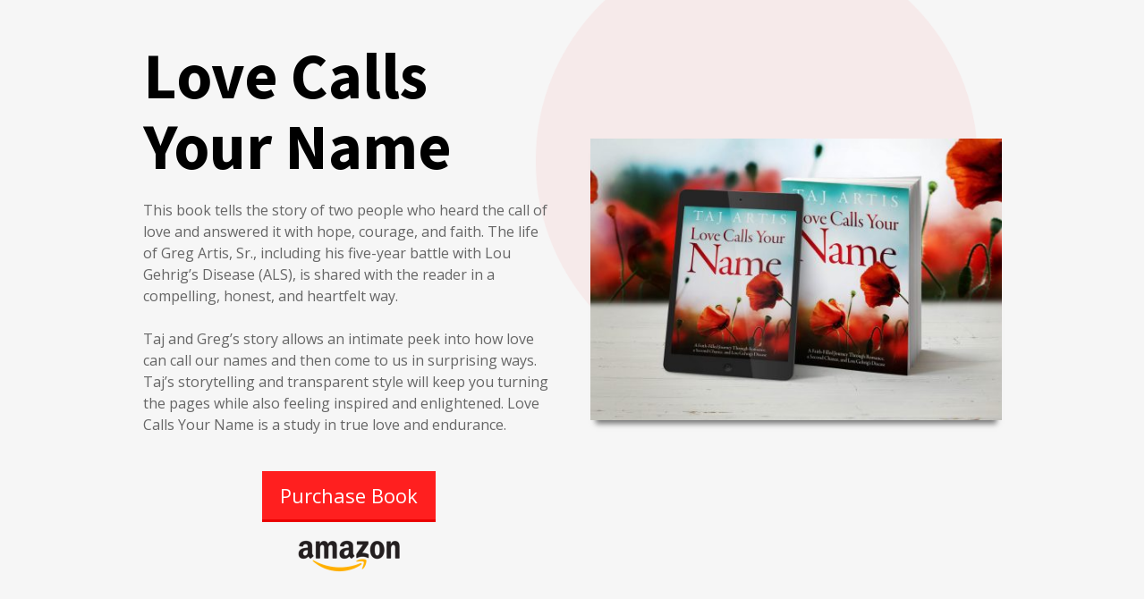

--- FILE ---
content_type: text/html; charset=UTF-8
request_url: http://tajartis.com/
body_size: 10364
content:
<!DOCTYPE html>
<html class="sp-html   sp-seedprod sp-h-full">
<head>
<title></title>
<meta charset="UTF-8">
<meta name="viewport" content="width=device-width, initial-scale=1.0">
<!-- Default CSS -->
<link rel='stylesheet' id='seedprod-css-css'  href='http://tajartis.com/wp-content/plugins/seedprod-coming-soon-pro-5-5/public/css/tailwind.min.css?ver=1.2.7.1' type='text/css' media='all' />
<link rel='stylesheet' id='seedprod-fontawesome-css'  href='http://tajartis.com/wp-content/plugins/seedprod-coming-soon-pro-5-5/public/fontawesome/css/all.min.css?ver=1.2.7.1' type='text/css' media='all' />
<!-- Google Font -->
<link rel="stylesheet" href="https://fonts.googleapis.com/css?family=Open+Sans:400|Source+Sans+Pro:700&display=swap">



<!-- Global Styles -->
<style>
#sp-page{color:#666666} #sp-page .sp-header-tag-h1,#sp-page .sp-header-tag-h2,#sp-page .sp-header-tag-h3,#sp-page .sp-header-tag-h4,#sp-page .sp-header-tag-h5,#sp-page .sp-header-tag-h6{color:#000000}#sp-page h1,#sp-page h2,#sp-page h3,#sp-page h4,#sp-page h5,#sp-page h6{color:#000000; font-family:'Source Sans Pro';font-weight:700;font-style:normal} #sp-page a{color:#FF1F1F} #sp-page a:hover{color:#eb0000}#sp-page .btn{background-color:#FF1F1F}body{background-color:#FFFFFF; background-image:;}

@media only screen and (max-width: 480px) {
     #sp-rj15ov.sp-css-target{font-size:57px !important; } #sp-rj15ov .sp-css-target{font-size:57px !important; }}

@media only screen and (max-width: 480px) {}

</style>

<!-- JS -->
<script>
var seedprod_api_url = "https://api.seedprod.com/v4/";
    var seeprod_enable_recaptcha = 0;
</script>
<script src="http://tajartis.com/wp-content/plugins/seedprod-coming-soon-pro-5-5/public/js/sp-scripts.min.js" defer></script>


<script>(function(html){html.className = html.className.replace(/\bno-js\b/,'js')})(document.documentElement);</script>
<title>Taj Artis &#8211; Love Calls Your Name</title>
<meta name='robots' content='max-image-preview:large' />
<link rel="alternate" type="application/rss+xml" title="Taj Artis &raquo; Feed" href="http://tajartis.com/feed" />
<link rel="alternate" type="application/rss+xml" title="Taj Artis &raquo; Comments Feed" href="http://tajartis.com/comments/feed" />
<link rel="alternate" title="oEmbed (JSON)" type="application/json+oembed" href="http://tajartis.com/wp-json/oembed/1.0/embed?url=http%3A%2F%2Ftajartis.com%2F" />
<link rel="alternate" title="oEmbed (XML)" type="text/xml+oembed" href="http://tajartis.com/wp-json/oembed/1.0/embed?url=http%3A%2F%2Ftajartis.com%2F&#038;format=xml" />
<style id='wp-img-auto-sizes-contain-inline-css'>
img:is([sizes=auto i],[sizes^="auto," i]){contain-intrinsic-size:3000px 1500px}
/*# sourceURL=wp-img-auto-sizes-contain-inline-css */
</style>
<style id='wp-emoji-styles-inline-css'>

	img.wp-smiley, img.emoji {
		display: inline !important;
		border: none !important;
		box-shadow: none !important;
		height: 1em !important;
		width: 1em !important;
		margin: 0 0.07em !important;
		vertical-align: -0.1em !important;
		background: none !important;
		padding: 0 !important;
	}
/*# sourceURL=wp-emoji-styles-inline-css */
</style>
<style id='wp-block-library-inline-css'>
:root{--wp-block-synced-color:#7a00df;--wp-block-synced-color--rgb:122,0,223;--wp-bound-block-color:var(--wp-block-synced-color);--wp-editor-canvas-background:#ddd;--wp-admin-theme-color:#007cba;--wp-admin-theme-color--rgb:0,124,186;--wp-admin-theme-color-darker-10:#006ba1;--wp-admin-theme-color-darker-10--rgb:0,107,160.5;--wp-admin-theme-color-darker-20:#005a87;--wp-admin-theme-color-darker-20--rgb:0,90,135;--wp-admin-border-width-focus:2px}@media (min-resolution:192dpi){:root{--wp-admin-border-width-focus:1.5px}}.wp-element-button{cursor:pointer}:root .has-very-light-gray-background-color{background-color:#eee}:root .has-very-dark-gray-background-color{background-color:#313131}:root .has-very-light-gray-color{color:#eee}:root .has-very-dark-gray-color{color:#313131}:root .has-vivid-green-cyan-to-vivid-cyan-blue-gradient-background{background:linear-gradient(135deg,#00d084,#0693e3)}:root .has-purple-crush-gradient-background{background:linear-gradient(135deg,#34e2e4,#4721fb 50%,#ab1dfe)}:root .has-hazy-dawn-gradient-background{background:linear-gradient(135deg,#faaca8,#dad0ec)}:root .has-subdued-olive-gradient-background{background:linear-gradient(135deg,#fafae1,#67a671)}:root .has-atomic-cream-gradient-background{background:linear-gradient(135deg,#fdd79a,#004a59)}:root .has-nightshade-gradient-background{background:linear-gradient(135deg,#330968,#31cdcf)}:root .has-midnight-gradient-background{background:linear-gradient(135deg,#020381,#2874fc)}:root{--wp--preset--font-size--normal:16px;--wp--preset--font-size--huge:42px}.has-regular-font-size{font-size:1em}.has-larger-font-size{font-size:2.625em}.has-normal-font-size{font-size:var(--wp--preset--font-size--normal)}.has-huge-font-size{font-size:var(--wp--preset--font-size--huge)}.has-text-align-center{text-align:center}.has-text-align-left{text-align:left}.has-text-align-right{text-align:right}.has-fit-text{white-space:nowrap!important}#end-resizable-editor-section{display:none}.aligncenter{clear:both}.items-justified-left{justify-content:flex-start}.items-justified-center{justify-content:center}.items-justified-right{justify-content:flex-end}.items-justified-space-between{justify-content:space-between}.screen-reader-text{border:0;clip-path:inset(50%);height:1px;margin:-1px;overflow:hidden;padding:0;position:absolute;width:1px;word-wrap:normal!important}.screen-reader-text:focus{background-color:#ddd;clip-path:none;color:#444;display:block;font-size:1em;height:auto;left:5px;line-height:normal;padding:15px 23px 14px;text-decoration:none;top:5px;width:auto;z-index:100000}html :where(.has-border-color){border-style:solid}html :where([style*=border-top-color]){border-top-style:solid}html :where([style*=border-right-color]){border-right-style:solid}html :where([style*=border-bottom-color]){border-bottom-style:solid}html :where([style*=border-left-color]){border-left-style:solid}html :where([style*=border-width]){border-style:solid}html :where([style*=border-top-width]){border-top-style:solid}html :where([style*=border-right-width]){border-right-style:solid}html :where([style*=border-bottom-width]){border-bottom-style:solid}html :where([style*=border-left-width]){border-left-style:solid}html :where(img[class*=wp-image-]){height:auto;max-width:100%}:where(figure){margin:0 0 1em}html :where(.is-position-sticky){--wp-admin--admin-bar--position-offset:var(--wp-admin--admin-bar--height,0px)}@media screen and (max-width:600px){html :where(.is-position-sticky){--wp-admin--admin-bar--position-offset:0px}}

/*# sourceURL=wp-block-library-inline-css */
</style><style id='global-styles-inline-css'>
:root{--wp--preset--aspect-ratio--square: 1;--wp--preset--aspect-ratio--4-3: 4/3;--wp--preset--aspect-ratio--3-4: 3/4;--wp--preset--aspect-ratio--3-2: 3/2;--wp--preset--aspect-ratio--2-3: 2/3;--wp--preset--aspect-ratio--16-9: 16/9;--wp--preset--aspect-ratio--9-16: 9/16;--wp--preset--color--black: #000000;--wp--preset--color--cyan-bluish-gray: #abb8c3;--wp--preset--color--white: #ffffff;--wp--preset--color--pale-pink: #f78da7;--wp--preset--color--vivid-red: #cf2e2e;--wp--preset--color--luminous-vivid-orange: #ff6900;--wp--preset--color--luminous-vivid-amber: #fcb900;--wp--preset--color--light-green-cyan: #7bdcb5;--wp--preset--color--vivid-green-cyan: #00d084;--wp--preset--color--pale-cyan-blue: #8ed1fc;--wp--preset--color--vivid-cyan-blue: #0693e3;--wp--preset--color--vivid-purple: #9b51e0;--wp--preset--gradient--vivid-cyan-blue-to-vivid-purple: linear-gradient(135deg,rgb(6,147,227) 0%,rgb(155,81,224) 100%);--wp--preset--gradient--light-green-cyan-to-vivid-green-cyan: linear-gradient(135deg,rgb(122,220,180) 0%,rgb(0,208,130) 100%);--wp--preset--gradient--luminous-vivid-amber-to-luminous-vivid-orange: linear-gradient(135deg,rgb(252,185,0) 0%,rgb(255,105,0) 100%);--wp--preset--gradient--luminous-vivid-orange-to-vivid-red: linear-gradient(135deg,rgb(255,105,0) 0%,rgb(207,46,46) 100%);--wp--preset--gradient--very-light-gray-to-cyan-bluish-gray: linear-gradient(135deg,rgb(238,238,238) 0%,rgb(169,184,195) 100%);--wp--preset--gradient--cool-to-warm-spectrum: linear-gradient(135deg,rgb(74,234,220) 0%,rgb(151,120,209) 20%,rgb(207,42,186) 40%,rgb(238,44,130) 60%,rgb(251,105,98) 80%,rgb(254,248,76) 100%);--wp--preset--gradient--blush-light-purple: linear-gradient(135deg,rgb(255,206,236) 0%,rgb(152,150,240) 100%);--wp--preset--gradient--blush-bordeaux: linear-gradient(135deg,rgb(254,205,165) 0%,rgb(254,45,45) 50%,rgb(107,0,62) 100%);--wp--preset--gradient--luminous-dusk: linear-gradient(135deg,rgb(255,203,112) 0%,rgb(199,81,192) 50%,rgb(65,88,208) 100%);--wp--preset--gradient--pale-ocean: linear-gradient(135deg,rgb(255,245,203) 0%,rgb(182,227,212) 50%,rgb(51,167,181) 100%);--wp--preset--gradient--electric-grass: linear-gradient(135deg,rgb(202,248,128) 0%,rgb(113,206,126) 100%);--wp--preset--gradient--midnight: linear-gradient(135deg,rgb(2,3,129) 0%,rgb(40,116,252) 100%);--wp--preset--font-size--small: 13px;--wp--preset--font-size--medium: 20px;--wp--preset--font-size--large: 36px;--wp--preset--font-size--x-large: 42px;--wp--preset--spacing--20: 0.44rem;--wp--preset--spacing--30: 0.67rem;--wp--preset--spacing--40: 1rem;--wp--preset--spacing--50: 1.5rem;--wp--preset--spacing--60: 2.25rem;--wp--preset--spacing--70: 3.38rem;--wp--preset--spacing--80: 5.06rem;--wp--preset--shadow--natural: 6px 6px 9px rgba(0, 0, 0, 0.2);--wp--preset--shadow--deep: 12px 12px 50px rgba(0, 0, 0, 0.4);--wp--preset--shadow--sharp: 6px 6px 0px rgba(0, 0, 0, 0.2);--wp--preset--shadow--outlined: 6px 6px 0px -3px rgb(255, 255, 255), 6px 6px rgb(0, 0, 0);--wp--preset--shadow--crisp: 6px 6px 0px rgb(0, 0, 0);}:where(.is-layout-flex){gap: 0.5em;}:where(.is-layout-grid){gap: 0.5em;}body .is-layout-flex{display: flex;}.is-layout-flex{flex-wrap: wrap;align-items: center;}.is-layout-flex > :is(*, div){margin: 0;}body .is-layout-grid{display: grid;}.is-layout-grid > :is(*, div){margin: 0;}:where(.wp-block-columns.is-layout-flex){gap: 2em;}:where(.wp-block-columns.is-layout-grid){gap: 2em;}:where(.wp-block-post-template.is-layout-flex){gap: 1.25em;}:where(.wp-block-post-template.is-layout-grid){gap: 1.25em;}.has-black-color{color: var(--wp--preset--color--black) !important;}.has-cyan-bluish-gray-color{color: var(--wp--preset--color--cyan-bluish-gray) !important;}.has-white-color{color: var(--wp--preset--color--white) !important;}.has-pale-pink-color{color: var(--wp--preset--color--pale-pink) !important;}.has-vivid-red-color{color: var(--wp--preset--color--vivid-red) !important;}.has-luminous-vivid-orange-color{color: var(--wp--preset--color--luminous-vivid-orange) !important;}.has-luminous-vivid-amber-color{color: var(--wp--preset--color--luminous-vivid-amber) !important;}.has-light-green-cyan-color{color: var(--wp--preset--color--light-green-cyan) !important;}.has-vivid-green-cyan-color{color: var(--wp--preset--color--vivid-green-cyan) !important;}.has-pale-cyan-blue-color{color: var(--wp--preset--color--pale-cyan-blue) !important;}.has-vivid-cyan-blue-color{color: var(--wp--preset--color--vivid-cyan-blue) !important;}.has-vivid-purple-color{color: var(--wp--preset--color--vivid-purple) !important;}.has-black-background-color{background-color: var(--wp--preset--color--black) !important;}.has-cyan-bluish-gray-background-color{background-color: var(--wp--preset--color--cyan-bluish-gray) !important;}.has-white-background-color{background-color: var(--wp--preset--color--white) !important;}.has-pale-pink-background-color{background-color: var(--wp--preset--color--pale-pink) !important;}.has-vivid-red-background-color{background-color: var(--wp--preset--color--vivid-red) !important;}.has-luminous-vivid-orange-background-color{background-color: var(--wp--preset--color--luminous-vivid-orange) !important;}.has-luminous-vivid-amber-background-color{background-color: var(--wp--preset--color--luminous-vivid-amber) !important;}.has-light-green-cyan-background-color{background-color: var(--wp--preset--color--light-green-cyan) !important;}.has-vivid-green-cyan-background-color{background-color: var(--wp--preset--color--vivid-green-cyan) !important;}.has-pale-cyan-blue-background-color{background-color: var(--wp--preset--color--pale-cyan-blue) !important;}.has-vivid-cyan-blue-background-color{background-color: var(--wp--preset--color--vivid-cyan-blue) !important;}.has-vivid-purple-background-color{background-color: var(--wp--preset--color--vivid-purple) !important;}.has-black-border-color{border-color: var(--wp--preset--color--black) !important;}.has-cyan-bluish-gray-border-color{border-color: var(--wp--preset--color--cyan-bluish-gray) !important;}.has-white-border-color{border-color: var(--wp--preset--color--white) !important;}.has-pale-pink-border-color{border-color: var(--wp--preset--color--pale-pink) !important;}.has-vivid-red-border-color{border-color: var(--wp--preset--color--vivid-red) !important;}.has-luminous-vivid-orange-border-color{border-color: var(--wp--preset--color--luminous-vivid-orange) !important;}.has-luminous-vivid-amber-border-color{border-color: var(--wp--preset--color--luminous-vivid-amber) !important;}.has-light-green-cyan-border-color{border-color: var(--wp--preset--color--light-green-cyan) !important;}.has-vivid-green-cyan-border-color{border-color: var(--wp--preset--color--vivid-green-cyan) !important;}.has-pale-cyan-blue-border-color{border-color: var(--wp--preset--color--pale-cyan-blue) !important;}.has-vivid-cyan-blue-border-color{border-color: var(--wp--preset--color--vivid-cyan-blue) !important;}.has-vivid-purple-border-color{border-color: var(--wp--preset--color--vivid-purple) !important;}.has-vivid-cyan-blue-to-vivid-purple-gradient-background{background: var(--wp--preset--gradient--vivid-cyan-blue-to-vivid-purple) !important;}.has-light-green-cyan-to-vivid-green-cyan-gradient-background{background: var(--wp--preset--gradient--light-green-cyan-to-vivid-green-cyan) !important;}.has-luminous-vivid-amber-to-luminous-vivid-orange-gradient-background{background: var(--wp--preset--gradient--luminous-vivid-amber-to-luminous-vivid-orange) !important;}.has-luminous-vivid-orange-to-vivid-red-gradient-background{background: var(--wp--preset--gradient--luminous-vivid-orange-to-vivid-red) !important;}.has-very-light-gray-to-cyan-bluish-gray-gradient-background{background: var(--wp--preset--gradient--very-light-gray-to-cyan-bluish-gray) !important;}.has-cool-to-warm-spectrum-gradient-background{background: var(--wp--preset--gradient--cool-to-warm-spectrum) !important;}.has-blush-light-purple-gradient-background{background: var(--wp--preset--gradient--blush-light-purple) !important;}.has-blush-bordeaux-gradient-background{background: var(--wp--preset--gradient--blush-bordeaux) !important;}.has-luminous-dusk-gradient-background{background: var(--wp--preset--gradient--luminous-dusk) !important;}.has-pale-ocean-gradient-background{background: var(--wp--preset--gradient--pale-ocean) !important;}.has-electric-grass-gradient-background{background: var(--wp--preset--gradient--electric-grass) !important;}.has-midnight-gradient-background{background: var(--wp--preset--gradient--midnight) !important;}.has-small-font-size{font-size: var(--wp--preset--font-size--small) !important;}.has-medium-font-size{font-size: var(--wp--preset--font-size--medium) !important;}.has-large-font-size{font-size: var(--wp--preset--font-size--large) !important;}.has-x-large-font-size{font-size: var(--wp--preset--font-size--x-large) !important;}
/*# sourceURL=global-styles-inline-css */
</style>

<style id='classic-theme-styles-inline-css'>
/*! This file is auto-generated */
.wp-block-button__link{color:#fff;background-color:#32373c;border-radius:9999px;box-shadow:none;text-decoration:none;padding:calc(.667em + 2px) calc(1.333em + 2px);font-size:1.125em}.wp-block-file__button{background:#32373c;color:#fff;text-decoration:none}
/*# sourceURL=/wp-includes/css/classic-themes.min.css */
</style>
<script src="http://tajartis.com/wp-includes/js/jquery/jquery.min.js?ver=3.7.1" id="jquery-core-js"></script>
<script src="http://tajartis.com/wp-includes/js/jquery/jquery-migrate.min.js?ver=3.4.1" id="jquery-migrate-js"></script>
<script src="http://tajartis.com/wp-content/plugins/ionos-assistant/js/cookies.js?ver=6.9" id="ionos-assistant-wp-cookies-js"></script>
<script src="http://tajartis.com/wp-content/themes/customizr/assets/front/js/libs/modernizr.min.js?ver=4.4.24" id="modernizr-js"></script>
<script src="http://tajartis.com/wp-includes/js/underscore.min.js?ver=1.13.7" id="underscore-js"></script>
<script id="tc-scripts-js-extra">
var CZRParams = {"assetsPath":"http://tajartis.com/wp-content/themes/customizr/assets/front/","mainScriptUrl":"http://tajartis.com/wp-content/themes/customizr/assets/front/js/tc-scripts.min.js?4.4.24","deferFontAwesome":"1","fontAwesomeUrl":"http://tajartis.com/wp-content/themes/customizr/assets/shared/fonts/fa/css/fontawesome-all.min.css?4.4.24","_disabled":[],"centerSliderImg":"1","isLightBoxEnabled":"1","SmoothScroll":{"Enabled":true,"Options":{"touchpadSupport":false}},"isAnchorScrollEnabled":"","anchorSmoothScrollExclude":{"simple":["[class*=edd]",".carousel-control","[data-toggle=\"modal\"]","[data-toggle=\"dropdown\"]","[data-toggle=\"czr-dropdown\"]","[data-toggle=\"tooltip\"]","[data-toggle=\"popover\"]","[data-toggle=\"collapse\"]","[data-toggle=\"czr-collapse\"]","[data-toggle=\"tab\"]","[data-toggle=\"pill\"]","[data-toggle=\"czr-pill\"]","[class*=upme]","[class*=um-]"],"deep":{"classes":[],"ids":[]}},"timerOnScrollAllBrowsers":"1","centerAllImg":"1","HasComments":"","LoadModernizr":"1","stickyHeader":"","extLinksStyle":"","extLinksTargetExt":"","extLinksSkipSelectors":{"classes":["btn","button"],"ids":[]},"dropcapEnabled":"","dropcapWhere":{"post":"","page":""},"dropcapMinWords":"","dropcapSkipSelectors":{"tags":["IMG","IFRAME","H1","H2","H3","H4","H5","H6","BLOCKQUOTE","UL","OL"],"classes":["btn"],"id":[]},"imgSmartLoadEnabled":"","imgSmartLoadOpts":{"parentSelectors":["[class*=grid-container], .article-container",".__before_main_wrapper",".widget-front",".post-related-articles",".tc-singular-thumbnail-wrapper",".sek-module-inner"],"opts":{"excludeImg":[".tc-holder-img"]}},"imgSmartLoadsForSliders":"1","pluginCompats":[],"isWPMobile":"","menuStickyUserSettings":{"desktop":"stick_up","mobile":"stick_up"},"adminAjaxUrl":"http://tajartis.com/wp-admin/admin-ajax.php","ajaxUrl":"http://tajartis.com/?czrajax=1","frontNonce":{"id":"CZRFrontNonce","handle":"e2569e0639"},"isDevMode":"","isModernStyle":"1","i18n":{"Permanently dismiss":"Permanently dismiss"},"frontNotifications":{"welcome":{"enabled":false,"content":"","dismissAction":"dismiss_welcome_note_front"}},"preloadGfonts":"1","googleFonts":"Source+Sans+Pro","version":"4.4.24"};
//# sourceURL=tc-scripts-js-extra
</script>
<script src="http://tajartis.com/wp-content/themes/customizr/assets/front/js/tc-scripts.min.js?ver=4.4.24" id="tc-scripts-js" defer></script>
<link rel="https://api.w.org/" href="http://tajartis.com/wp-json/" /><link rel="alternate" title="JSON" type="application/json" href="http://tajartis.com/wp-json/wp/v2/pages/7" /><link rel="EditURI" type="application/rsd+xml" title="RSD" href="http://tajartis.com/xmlrpc.php?rsd" />
<meta name="generator" content="WordPress 6.9" />
<link rel="canonical" href="http://tajartis.com/" />
<link rel='shortlink' href='http://tajartis.com/' />
              <link rel="preload" as="font" type="font/woff2" href="http://tajartis.com/wp-content/themes/customizr/assets/shared/fonts/customizr/customizr.woff2?128396981" crossorigin="anonymous"/>
            <style>.recentcomments a{display:inline !important;padding:0 !important;margin:0 !important;}</style></head>
<body class="spBgcover sp-h-full sp-antialiased sp-bg-slideshow">

<div id="sp-page" class="spBgcover sp-content-1" style="background-color: rgb(255, 255, 255); font-family: 'Open Sans', sans-serif; font-weight: 400;"><section id="sp-piiao7" class="sp-el-section  spBgfull" style="background-image: url('https://assets.seedprod.com/group-3-2.png'); width: 100%; max-width: 100%; padding: 10px;"><div id="sp-hd9qot" class="sp-el-row sm:sp-flex sp-justify-between sp-w-full  sp-m-auto" style="padding: 0px; width: auto; max-width: 1000px; margin-top: 15px;"><div id="sp-f2bz2x" class="sp-el-col sp-p-4  sp-w-full" style="width: calc(50% + 0px); padding: 10px;"><h1 id="sp-rj15ov" class="sp-css-target" style="font-size: 72px; text-align: left; padding: 10px; margin-top: 0px;">Love Calls Your Name</h1><div id="sp-giw3zt" class="sp-css-target sp-text-wrapper" style="padding: 10px; margin-top: 0px; text-align: left;"><p>This book tells the story of two people who heard the call of love and answered it with hope, courage, and faith. The life of Greg Artis, Sr., including his five-year battle with Lou Gehrig’s Disease (ALS), is shared with the reader in a compelling, honest, and heartfelt way.</p>
<p>&nbsp;</p>
<p>Taj and Greg’s story allows an intimate peek into how love can call our names and then come to us in surprising ways. Taj’s storytelling and transparent style will keep you turning the pages while also feeling inspired and enlightened. Love Calls Your Name is a study in true love and endurance.</p></div><div id="sp-wf1nif" class="sp-spacer" style="height: 20px;"></div><div class="sp-button-wrapper" style="padding: 10px; margin-top: 0px; text-align: center;"><a href="https://www.amazon.com/dp/B08WLFYG3N" id="sp-rv2qth" target="" rel="noopener" class="sp-button sp-css-target sp-text-center sp-inline-block sp-leading-none" style="font-size: 22px; background-color: rgb(255, 31, 31); color: rgb(255, 255, 255); width: auto; padding: 16px 20px; border-top-left-radius: 0px; border-top-right-radius: 0px; border-bottom-right-radius: 0px; border-bottom-left-radius: 0px; border-bottom-width: 3px; border-bottom-style: solid; border-bottom-color: rgb(235, 0, 0); background-position: initial initial; background-repeat: initial initial;"><span>Purchase Book</span></a></div><figure id="sp-d5xtqg" class="sp-image-wrapper" style="margin-top: 0px; padding: 10px; text-align: center;"><span><a href="https://www.amazon.com/dp/B08WLFYG3N" target="" rel="noopener"><img src="https://assets.seedprod.com/bitmap-copy-3.png" alt=""></a></span></figure></div><div id="sp-ex4gym" class="sp-el-col sp-p-4  sp-w-full" style="width: calc(50% + 0px); padding: 10px;"><figure id="sp-tqbyj3" class="sp-image-wrapper" style="margin-top: 110px; padding: 10px; text-align: center;"><span><img src="http://tajartis.com/wp-content/uploads/2021/02/LOVE-CALLS-YOUR-NAME-3D-Rendering_FINAL-scaled-e1613787851409.jpg" alt="" style="box-shadow: rgb(119, 119, 119) 0px 10px 6px -6px;"></span></figure></div></div></section><section id="sp-prfjvb" class="sp-el-section " style="width: 100%; max-width: 100%; padding: 0px;"><div id="sp-n3753w" class="sp-el-row sm:sp-flex sp-justify-between sp-w-full  sp-m-auto" style="padding: 0px; width: auto; max-width: 1000px; margin-top: 81px;"><div id="sp-ttgnwl" class="sp-el-col sp-p-4  sp-w-full" style="width: calc(50% + 0px); padding: 10px;"><h2 id="sp-dpp21v" class="sp-css-target" style="font-size: 40px; text-align: left; padding: 10px; margin-top: 0px;">About The Author</h2><h1 id="sp-skxcfk" class="sp-css-target" style="text-align: center; padding: 10px; margin-top: 0px;">Taj Artis, LCSW</h1><div id="sp-rpi6j8" class="sp-css-target sp-text-wrapper" style="padding: 10px; margin-top: 0px; text-align: left;"><p>Best selling author. Singer. Therapist. Public Speaker. Mother. Christian. Friend. Taj is a thought leader and motivational influencer who brings the world together through hope, compassion and love.</p></div></div><div id="sp-j2brik" class="sp-el-col sp-p-4  sp-w-full" style="width: calc(50% + 0px); padding: 10px;"><figure id="sp-bvw0xp" class="sp-image-wrapper" style="margin-top: -35px; padding: 10px; text-align: center;"><span><img src="http://tajartis.com/wp-content/uploads/2021/02/Taj-Black-White-Hair-Back.jpg" alt="" style="padding: 5px; background-color: rgb(255, 255, 255); width: 90%; border: 1px solid rgb(222, 222, 222); border-top-left-radius: 6px; border-top-right-radius: 6px; border-bottom-right-radius: 6px; border-bottom-left-radius: 6px;"></span></figure><div id="sp-l8kpg4" class="sp-spacer" style="height: 60px;"></div></div></div></section><section id="sp-x6wxow" class="sp-el-section " style="background-color: rgb(254, 228, 228); width: 100%; max-width: 100%; padding: 10px;"><div id="sp-islpk0" class="sp-el-row sm:sp-flex sp-justify-between sp-w-full  sp-m-auto" style="padding: 0px; width: auto; max-width: 1000px;"><div id="sp-luaa1a" class="sp-el-col sp-p-4  sp-w-full" style="width: calc(100% + 0px); padding: 10px;"><h2 id="sp-d27er0" class="sp-css-target" style="font-size: 40px; text-align: center; padding: 10px; margin-top: 0px;">Our Readers Are Lovin' It</h2></div></div><div id="sp-pwmaqi" class="sp-el-row sm:sp-flex sp-justify-between sp-w-full  sp-m-auto" style="padding: 0px; width: auto; max-width: 1000px;"><div id="sp-dv3xro" class="sp-el-col sp-p-4  sp-w-full" style="background-color: rgb(255, 255, 255); width: calc(33.33333333333333% - 12px); padding: 10px;"><figure id="sp-qshao4" class="sp-image-wrapper" style="margin-top: 0px; padding: 10px; text-align: center;"><span><img src="http://tajartis.com/wp-content/uploads/2021/02/Taj-Black-White-Glamor-e1613788777558.jpg" alt=""></span></figure></div><div id="sp-dh3tr9" class="sp-el-col sp-p-4  sp-w-full" style="background-color: rgb(255, 255, 255); width: calc(33.33333333333333% - 12px); padding: 10px;"><div id="sp-s9dk7g" class="sp-starrating sp-flex sp-items-center" style="justify-content: flex-start; padding: 10px; margin-top: 0px; font-size: 24px;"><span style="color: rgb(255, 172, 74);"><i class="fas fa-star" style="padding: 0px;"></i><i class="fas fa-star" style="padding: 0px;"></i><i class="fas fa-star" style="padding: 0px;"></i><i class="fas fa-star" style="padding: 0px;"></i><i class="fas fa-star" style="padding: 0px;"></i></span></div><h3 id="sp-pjra8x" class="sp-css-target" style="text-align: left; padding: 10px; margin-top: 0px;">Faith and Love</h3><div id="sp-ttbgpr" class="sp-css-target sp-text-wrapper" style="padding: 10px; margin-top: 0px; text-align: left;"><p>Taj's story shows people what true love can look like and how faith and perseverance can help a person weather even the most difficult of situations. Everyone should definitely read it.</p></div></div><div id="sp-cg4zm9" class="sp-el-col sp-p-4  sp-w-full" style="background-color: rgb(255, 255, 255); width: calc(33.33333333333333% - 12px); padding: 10px;"><div id="sp-k5lt0n" class="sp-starrating sp-flex sp-items-center" style="justify-content: flex-start; padding: 10px; margin-top: 0px; font-size: 24px;"><span style="color: rgb(255, 172, 74);"><i class="fas fa-star" style="padding: 0px;"></i><i class="fas fa-star" style="padding: 0px;"></i><i class="fas fa-star" style="padding: 0px;"></i><i class="fas fa-star" style="padding: 0px;"></i><i class="fas fa-star" style="padding: 0px;"></i></span></div><h3 id="sp-ipc481" class="sp-css-target" style="text-align: left; padding: 10px; margin-top: 0px;">Taj’s love, life and ALS</h3><div id="sp-txulp2" class="sp-css-target sp-text-wrapper" style="padding: 10px; margin-top: 0px; text-align: left;"><p>An amazing book of Taj’s love experience and living with ALS. My sister-in-law passed away a few years ago with this decease. Your story is amazing! Thanks for sharing!</p></div></div></div><div id="sp-diwcr0" class="sp-el-row sm:sp-flex sp-justify-between sp-w-full  sp-m-auto" style="padding: 0px; width: auto; max-width: 1000px;"><div id="sp-ysyt38" class="sp-el-col sp-p-4  sp-w-full" style="width: calc(100% + 0px); padding: 10px;"><div id="sp-purnpl" class="sp-spacer" style="height: 60px;"></div></div></div></section><section id="sp-qp18o0" class="sp-el-section " style="background-color: rgb(0, 0, 0); width: 100%; max-width: 100%; padding: 40px;"><div id="sp-l4je20" class="sp-el-row sm:sp-flex sp-justify-between sp-w-full  sp-m-auto" style="padding: 0px; width: auto; max-width: 1000px;"><div id="sp-cqm6et" class="sp-el-col sp-p-4  sp-w-full" style="width: calc(100% + 0px); padding: 10px;"><div class="sp-button-wrapper" style="padding: 10px; margin-top: 0px; text-align: center;"><a href="https://www.amazon.com/dp/B08WLFYG3N" id="sp-i8oqru" target="" rel="noopener" class="sp-button sp-css-target sp-text-center sp-inline-block sp-leading-none" style="font-size: 32px; background-color: rgb(255, 31, 31); color: rgb(255, 255, 255); width: auto; padding: 28px 32px; border-top-left-radius: 0px; border-top-right-radius: 0px; border-bottom-right-radius: 0px; border-bottom-left-radius: 0px; border-bottom-width: 3px; border-bottom-style: solid; border-bottom-color: rgb(235, 0, 0); background-position: initial initial; background-repeat: initial initial;"><span>Purchase Book $9.99</span></a></div></div></div></section><section id="sp-c71f68" class="sp-el-section " style="width: 100%; max-width: 100%; padding: 10px;"><div id="sp-w53fz1" class="sp-el-row sm:sp-flex sp-justify-between sp-w-full  sp-m-auto" style="padding: 0px; width: auto; max-width: 1000px;"><div id="sp-wkoe13" class="sp-el-col sp-p-4  sp-w-full" style="width: calc(100% + 0px); padding: 10px;"><div id="tiny-vue_83428121741614633669555" class="sp-css-target sp-text-wrapper mce-content-body html4-captions"   style="padding: 10px; margin-top: 0px; text-align: left; position: relative;"><p style="text-align: center;" data-mce-style="text-align: center;"><strong>Please feel free to contact me via email at <a draggable="false" href="mailto:info@tajartis.com" data-mce-href="mailto:info@tajartis.com">info@tajartis.com</a></strong></p></div><div id="sp-x67djz" class="sp-spacer" style="height: 60px;"></div><div id="sp-ouqhny" class="sp-socialprofiles-wrapper sp-flex sp-socialprofiles-style-2" style="text-align: center; justify-content: center; margin-top: 0px; padding: 10px;"><a href="https://www.facebook.com/LcswTaj" target="_blank" class="sp-sp sp-whitespace-no-wrap sp-sp-facebook sp-sp-md" style="width: 38px; height: 38px; border-top-left-radius: 99px; border-top-right-radius: 99px; border-bottom-right-radius: 99px; border-bottom-left-radius: 99px; color: rgb(255, 255, 255); margin: 0px 10px 0px 0px;" rel="noopener"><i class="fa-fw fa-facebook fab" style="font-size: 24px;"></i></a><a href="https://twitter.com/lcswTaj" target="_blank" class="sp-sp sp-whitespace-no-wrap sp-sp-twitter sp-sp-md" style="width: 38px; height: 38px; border-top-left-radius: 99px; border-top-right-radius: 99px; border-bottom-right-radius: 99px; border-bottom-left-radius: 99px; color: rgb(255, 255, 255); margin: 0px 10px 0px 0px;" rel="noopener"><i class="fa-fw fa-twitter fab" style="font-size: 24px;"></i></a><a href="https://instagram.com/lcswtaj" target="_blank" class="sp-sp sp-whitespace-no-wrap sp-sp-instagram sp-sp-md" style="width: 38px; height: 38px; border-top-left-radius: 99px; border-top-right-radius: 99px; border-bottom-right-radius: 99px; border-bottom-left-radius: 99px; color: rgb(255, 255, 255); margin: 0px 10px 0px 0px;" rel="noopener"><i class="fa-fw fa-instagram fab" style="font-size: 24px;"></i></a><a href="mailto:info@tajartis.com" target="_blank" class="sp-sp sp-whitespace-no-wrap sp-sp-envelope sp-sp-md" style="width: 38px; height: 38px; border-top-left-radius: 99px; border-top-right-radius: 99px; border-bottom-right-radius: 99px; border-bottom-left-radius: 99px; color: rgb(255, 255, 255);" rel="noopener"><i class="fa-fw fa-envelope fas" style="font-size: 24px;"></i></a></div><div id="sp-b5bzo4" class="sp-spacer" style="height: 12px;"></div><div id="sp-amh9tu" class="sp-spacer" style="height: 60px;"></div></div></div></section></div>


<div class="tv">
    <div class="screen mute" id="tv"></div>
</div>


<script>
    var sp_subscriber_callback_url = 'http://tajartis.com/wp-admin/admin-ajax.php?action=seedprod_pro_subscribe_callback&_wpnonce=a635a8a4e7';
    var sp_is_mobile = false;
    
</script>

<script type="speculationrules">
{"prefetch":[{"source":"document","where":{"and":[{"href_matches":"/*"},{"not":{"href_matches":["/wp-*.php","/wp-admin/*","/wp-content/uploads/*","/wp-content/*","/wp-content/plugins/*","/wp-content/themes/customizr/*","/*\\?(.+)"]}},{"not":{"selector_matches":"a[rel~=\"nofollow\"]"}},{"not":{"selector_matches":".no-prefetch, .no-prefetch a"}}]},"eagerness":"conservative"}]}
</script>
<script src="http://tajartis.com/wp-includes/js/comment-reply.min.js?ver=6.9" id="comment-reply-js" async data-wp-strategy="async" fetchpriority="low"></script>
<script src="http://tajartis.com/wp-includes/js/jquery/ui/core.min.js?ver=1.13.3" id="jquery-ui-core-js"></script>
<script id="wp-emoji-settings" type="application/json">
{"baseUrl":"https://s.w.org/images/core/emoji/17.0.2/72x72/","ext":".png","svgUrl":"https://s.w.org/images/core/emoji/17.0.2/svg/","svgExt":".svg","source":{"concatemoji":"http://tajartis.com/wp-includes/js/wp-emoji-release.min.js?ver=6.9"}}
</script>
<script type="module">
/*! This file is auto-generated */
const a=JSON.parse(document.getElementById("wp-emoji-settings").textContent),o=(window._wpemojiSettings=a,"wpEmojiSettingsSupports"),s=["flag","emoji"];function i(e){try{var t={supportTests:e,timestamp:(new Date).valueOf()};sessionStorage.setItem(o,JSON.stringify(t))}catch(e){}}function c(e,t,n){e.clearRect(0,0,e.canvas.width,e.canvas.height),e.fillText(t,0,0);t=new Uint32Array(e.getImageData(0,0,e.canvas.width,e.canvas.height).data);e.clearRect(0,0,e.canvas.width,e.canvas.height),e.fillText(n,0,0);const a=new Uint32Array(e.getImageData(0,0,e.canvas.width,e.canvas.height).data);return t.every((e,t)=>e===a[t])}function p(e,t){e.clearRect(0,0,e.canvas.width,e.canvas.height),e.fillText(t,0,0);var n=e.getImageData(16,16,1,1);for(let e=0;e<n.data.length;e++)if(0!==n.data[e])return!1;return!0}function u(e,t,n,a){switch(t){case"flag":return n(e,"\ud83c\udff3\ufe0f\u200d\u26a7\ufe0f","\ud83c\udff3\ufe0f\u200b\u26a7\ufe0f")?!1:!n(e,"\ud83c\udde8\ud83c\uddf6","\ud83c\udde8\u200b\ud83c\uddf6")&&!n(e,"\ud83c\udff4\udb40\udc67\udb40\udc62\udb40\udc65\udb40\udc6e\udb40\udc67\udb40\udc7f","\ud83c\udff4\u200b\udb40\udc67\u200b\udb40\udc62\u200b\udb40\udc65\u200b\udb40\udc6e\u200b\udb40\udc67\u200b\udb40\udc7f");case"emoji":return!a(e,"\ud83e\u1fac8")}return!1}function f(e,t,n,a){let r;const o=(r="undefined"!=typeof WorkerGlobalScope&&self instanceof WorkerGlobalScope?new OffscreenCanvas(300,150):document.createElement("canvas")).getContext("2d",{willReadFrequently:!0}),s=(o.textBaseline="top",o.font="600 32px Arial",{});return e.forEach(e=>{s[e]=t(o,e,n,a)}),s}function r(e){var t=document.createElement("script");t.src=e,t.defer=!0,document.head.appendChild(t)}a.supports={everything:!0,everythingExceptFlag:!0},new Promise(t=>{let n=function(){try{var e=JSON.parse(sessionStorage.getItem(o));if("object"==typeof e&&"number"==typeof e.timestamp&&(new Date).valueOf()<e.timestamp+604800&&"object"==typeof e.supportTests)return e.supportTests}catch(e){}return null}();if(!n){if("undefined"!=typeof Worker&&"undefined"!=typeof OffscreenCanvas&&"undefined"!=typeof URL&&URL.createObjectURL&&"undefined"!=typeof Blob)try{var e="postMessage("+f.toString()+"("+[JSON.stringify(s),u.toString(),c.toString(),p.toString()].join(",")+"));",a=new Blob([e],{type:"text/javascript"});const r=new Worker(URL.createObjectURL(a),{name:"wpTestEmojiSupports"});return void(r.onmessage=e=>{i(n=e.data),r.terminate(),t(n)})}catch(e){}i(n=f(s,u,c,p))}t(n)}).then(e=>{for(const n in e)a.supports[n]=e[n],a.supports.everything=a.supports.everything&&a.supports[n],"flag"!==n&&(a.supports.everythingExceptFlag=a.supports.everythingExceptFlag&&a.supports[n]);var t;a.supports.everythingExceptFlag=a.supports.everythingExceptFlag&&!a.supports.flag,a.supports.everything||((t=a.source||{}).concatemoji?r(t.concatemoji):t.wpemoji&&t.twemoji&&(r(t.twemoji),r(t.wpemoji)))});
//# sourceURL=http://tajartis.com/wp-includes/js/wp-emoji-loader.min.js
</script>
</body>

</html>



--- FILE ---
content_type: text/javascript
request_url: http://tajartis.com/wp-content/plugins/seedprod-coming-soon-pro-5-5/public/js/sp-scripts.min.js
body_size: 2584
content:
"use strict";function _typeof(e){return(_typeof="function"==typeof Symbol&&"symbol"==typeof Symbol.iterator?function(e){return typeof e}:function(e){return e&&"function"==typeof Symbol&&e.constructor===Symbol&&e!==Symbol.prototype?"symbol":typeof e})(e)}!function(e,t){var r,n;"object"==("undefined"==typeof exports?"undefined":_typeof(exports))&&"undefined"!=typeof module?module.exports=t():"function"==typeof define&&define.amd?define(t):(e=e||self,r=e.Cookies,(n=e.Cookies=t()).noConflict=function(){return e.Cookies=r,n})}(void 0,function(){function a(e){for(var t=1;t<arguments.length;t++){var r=arguments[t];for(var n in r)e[n]=r[n]}return e}var u={read:function(e){return e.replace(/%3B/g,";")},write:function(e){return e.replace(/;/g,"%3B")}};return function t(s,i){function r(e,t,r){if("undefined"!=typeof document){"number"==typeof(r=a({},i,r)).expires&&(r.expires=new Date(Date.now()+864e5*r.expires)),r.expires&&(r.expires=r.expires.toUTCString()),e=u.write(e).replace(/=/g,"%3D"),t=s.write(String(t),e);var n="";for(var o in r)r[o]&&(n+="; "+o,!0!==r[o]&&(n+="="+r[o].split(";")[0]));return document.cookie=e+"="+t+n}}return Object.create({set:r,get:function(e){if("undefined"!=typeof document&&(!arguments.length||e)){for(var t=document.cookie?document.cookie.split("; "):[],r={},n=0;n<t.length;n++){var o=t[n].split("="),i=o.slice(1).join("="),a=u.read(o[0]).replace(/%3D/g,"=");if(r[a]=s.read(i,a),e===a)break}return e?r[e]:r}},remove:function(e,t){r(e,"",a({},t,{expires:-1}))},withAttributes:function(e){return t(this.converter,a({},this.attributes,e))},withConverter:function(e){return t(a({},this.converter,e),this.attributes)}},{attributes:{value:Object.freeze(i)},converter:{value:Object.freeze(s)}})}(u,{path:"/"})});var seedprodCookies=Cookies.noConflict(),sp_emplacementRecaptcha=[],sp_option_id="";jQuery("form[id^=sp-optin-form]").submit(function(e){e.preventDefault();var t=jQuery(this).attr("id").replace("sp-optin-form-","");if(1===seeprod_enable_recaptcha)grecaptcha.execute(sp_emplacementRecaptcha[t]);else{sp_send_request("",t)}});var sp_CaptchaCallback=function(){jQuery("div[id^=recaptcha-]").each(function(e,t){sp_option_id=t.id.replace("recaptcha-",""),sp_emplacementRecaptcha[sp_option_id]=grecaptcha.render(t,{sitekey:"6LdfOukUAAAAAMCOEFEZ9WOSKyoYrxJcgXsf66Xr",badge:"bottomright",type:"image",size:"invisible",callback:function(e){sp_send_request(e,sp_option_id)}})})};function sp_send_request(e,o){var t=jQuery("#sp-optin-form-"+o).serialize(),r=jQuery.ajax({url:seedprod_api_url+"subscribers",type:"post",dataType:"json",timeout:5e3,data:t});jQuery("#sp-optin-form-"+o+" .sp-optin-submit").addClass("sp-ajax-striped sp-ajax-animated");var n=jQuery.ajax({url:sp_subscriber_callback_url,type:"post",timeout:3e4,data:t});jQuery.when(r,n).done(function(e,t){var r=jQuery("#sp-optin-form-"+o+" input[name^='seedprod_action']").val();if("1"==r&&(jQuery("#sp-optin-form-"+o).hide(),jQuery("#sp-optin-success-"+o).show()),"2"===r){var n=jQuery("#sp-optin-form-"+o+" input[name^='redirect_url']").val();window.location.href=n}jQuery("#sp-optin-form-"+o+" .sp-optin-submit").removeClass("sp-ajax-striped sp-ajax-animated")}).fail(function(e,t,r){jQuery("#sp-optin-form-"+o+" .sp-optin-submit").removeClass("sp-ajax-striped sp-ajax-animated"),1===seeprod_enable_recaptcha&&grecaptcha.reset(sp_emplacementRecaptcha[o])})}var x=[];function countdown(e,a,s,u,p){var t=(new Date).getTime();if("vt"==e){a+=t;var r=seedprodCookies.get("seedprod_enddate_"+s);null!=r&&(a=r,seedprodCookies.set("seedprod_enddate_"+s,a,{expires:360}))}x[s]=setInterval(function(){var e=(new Date).getTime(),t=a-e,r=Math.floor(t/864e5),n=Math.floor(t%864e5/36e5),o=Math.floor(t%36e5/6e4),i=Math.floor(t%6e4/1e3);0==r?jQuery("#sp-cd-days-"+s).hide():jQuery("#sp-cd-days-"+s+" .sp-cd-amount").html(pad(r,2)),jQuery("#sp-cd-hours-"+s+" .sp-cd-amount").html(pad(n,2)),jQuery("#sp-cd-minutes-"+s+" .sp-cd-amount").html(pad(o,2)),jQuery("#sp-cd-seconds-"+s+" .sp-cd-amount").html(pad(i,2)),t<0&&(clearInterval(x[s]),"1"==u&&(jQuery("#sp-countdown-"+s+" .sp-countdown-group").hide(),jQuery("#sp-countdown-expired-"+s).show()),"2"===u&&(window.location.href=p))},1e3)}function pad(e,t,r){return r=r||"0",(e+="").length>=t?e:new Array(t-e.length+1).join(r)+e}function seedprod_bg_slideshow(e,t){var r=2<arguments.length&&void 0!==arguments[2]?arguments[2]:5e3,n=3<arguments.length&&void 0!==arguments[3]?arguments[3]:"ease-in",o=4<arguments.length&&void 0!==arguments[4]?arguments[4]:500;document.querySelector(e).style.backgroundSize="cover",document.querySelector(e).style.backgroundRepeat="no-repeat",document.querySelector(e).style.backgroundPosition="center center";var i="all "+o+"ms "+n;document.querySelector(e).style.WebkitTransition=i,document.querySelector(e).style.MozTransition=i,document.querySelector(e).style.MsTransition=i,document.querySelector(e).style.OTransition=i,document.querySelector(e).style.transition=i;var a=0;document.querySelector(e).style.backgroundImage="url('"+t[a]+"')",a++,setInterval(function(){document.querySelector(e).style.backgroundImage="url('"+t[a]+"')",++a>=t.length&&(a=0)},r);var s=new Array;t.forEach(function(e,t){s[t]=new Image,s[t].src=e})}jQuery(document).ready(function(e){e('link[href*="/wp-content/themes/"]').remove()}),jQuery(".sp-testimonial-nav button").click(function(){var e="#"+jQuery(this).parents(".sp-testimonials-wrapper").attr("id"),t=jQuery(e+" .sp-testimonial-nav button").index(this),r=0,n=jQuery(".sp-testimonial-wrapper",jQuery(this).parents(e));jQuery(n).each(function(e){1==jQuery(this).css("opacity")&&(r=e)});var o=jQuery(e+" .sp-testimonial-nav button").length-1,i=jQuery(e+" .sp-testimonial-nav button").eq(t).attr("data-index");0==t&&(0==r?r=n.length-1:r--),t==o&&(n.length-1==r?r=0:r++),n.css({opacity:0,height:"0",position:"absolute"}),jQuery(e+" .sp-testimonial-nav button[data-index]").css({opacity:.25}),void 0!==i?(r=i,jQuery(n).eq(r).css({opacity:1,height:"auto",position:"initial"}),jQuery(e+" .sp-testimonial-nav button").eq(t).css({opacity:1})):(jQuery(n).eq(r).css({opacity:1,height:"auto",position:"initial"}),jQuery(e+" .sp-testimonial-nav button").eq(r+1).css({opacity:1}))});var testimonial_timers={};jQuery(".sp-testimonials-wrapper").each(function(e){var t="#"+jQuery(this).attr("id"),r=jQuery(this).attr("data-autoplay"),n=jQuery(this).attr("data-speed");n=""===n?5e3:1e3*parseInt(n),void 0!==r&&(testimonial_timers[t]=setInterval(function(){jQuery(t+" .sp-testimonial-nav button:last-child").trigger("click")},n))}),jQuery(".sp-testimonials-wrapper").hover(function(){var e="#"+jQuery(this).attr("id");clearInterval(testimonial_timers[e])}),jQuery(".sp-testimonials-wrapper").mouseleave(function(){var e="#"+jQuery(this).attr("id"),t=jQuery(this).attr("data-autoplay"),r=jQuery(this).attr("data-speed");r=""===r?5e3:1e3*parseInt(r),void 0!==t&&(testimonial_timers[e]=setInterval(function(){jQuery(e+" .sp-testimonial-nav button:last-child").trigger("click")},r))});